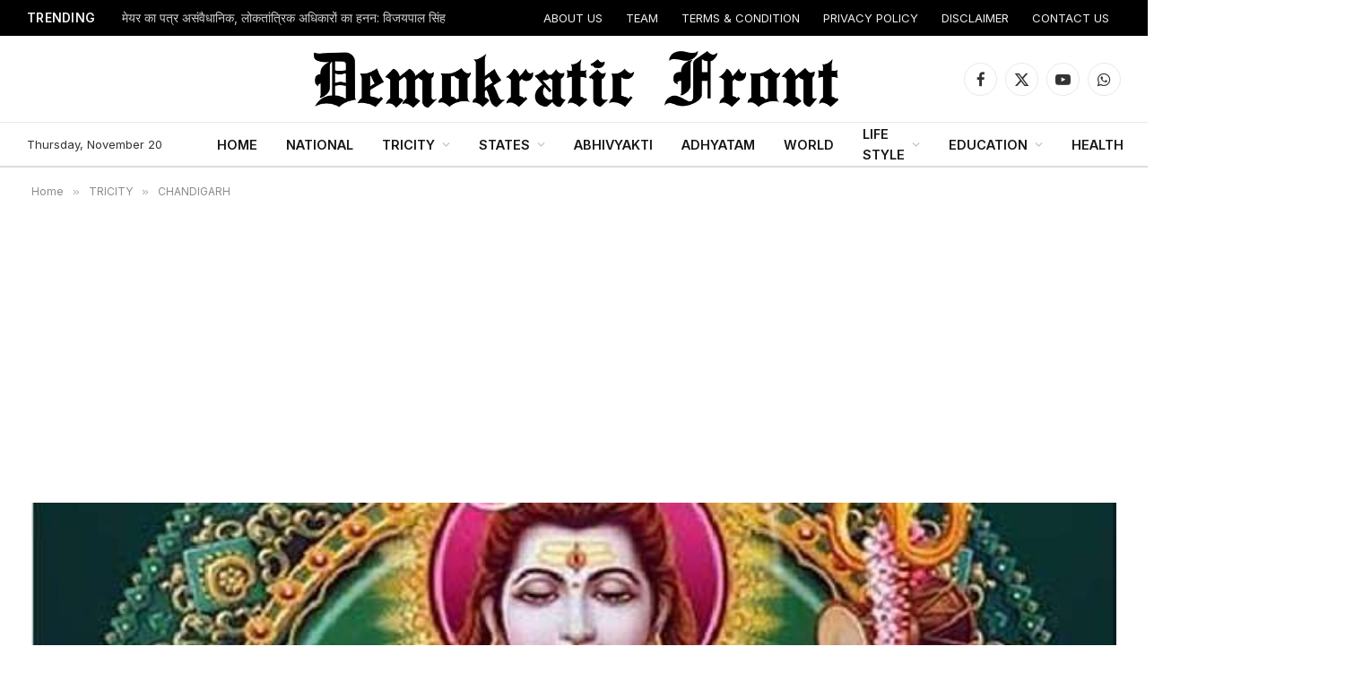

--- FILE ---
content_type: text/html; charset=utf-8
request_url: https://www.google.com/recaptcha/api2/aframe
body_size: 266
content:
<!DOCTYPE HTML><html><head><meta http-equiv="content-type" content="text/html; charset=UTF-8"></head><body><script nonce="7IlEcszEOh-SOVHP8-q_aw">/** Anti-fraud and anti-abuse applications only. See google.com/recaptcha */ try{var clients={'sodar':'https://pagead2.googlesyndication.com/pagead/sodar?'};window.addEventListener("message",function(a){try{if(a.source===window.parent){var b=JSON.parse(a.data);var c=clients[b['id']];if(c){var d=document.createElement('img');d.src=c+b['params']+'&rc='+(localStorage.getItem("rc::a")?sessionStorage.getItem("rc::b"):"");window.document.body.appendChild(d);sessionStorage.setItem("rc::e",parseInt(sessionStorage.getItem("rc::e")||0)+1);localStorage.setItem("rc::h",'1763657768265');}}}catch(b){}});window.parent.postMessage("_grecaptcha_ready", "*");}catch(b){}</script></body></html>

--- FILE ---
content_type: text/css
request_url: https://demokraticfront.com/wp-content/uploads/elementor/css/post-103376.css?ver=1762930801
body_size: 513
content:
.elementor-103376 .elementor-element.elementor-element-6531e01f:not(.elementor-motion-effects-element-type-background), .elementor-103376 .elementor-element.elementor-element-6531e01f > .elementor-motion-effects-container > .elementor-motion-effects-layer{background-color:#212121;}.elementor-103376 .elementor-element.elementor-element-6531e01f{transition:background 0.3s, border 0.3s, border-radius 0.3s, box-shadow 0.3s;margin-top:65px;margin-bottom:0px;padding:60px 0px 40px 0px;}.elementor-103376 .elementor-element.elementor-element-6531e01f > .elementor-background-overlay{transition:background 0.3s, border-radius 0.3s, opacity 0.3s;}.elementor-103376 .elementor-element.elementor-element-4600244f > .elementor-widget-wrap > .elementor-widget:not(.elementor-widget__width-auto):not(.elementor-widget__width-initial):not(:last-child):not(.elementor-absolute){margin-bottom:0px;}.elementor-103376 .elementor-element.elementor-element-77793dd0{text-align:left;}.elementor-103376 .elementor-element.elementor-element-77793dd0 img{width:250px;}.elementor-103376 .elementor-element.elementor-element-4ec5547c .spc-social{justify-content:flex-end;--spc-social-fs:17px;--spc-social-space:12px;--c-spc-social:#EFEFEF;}.elementor-103376 .elementor-element.elementor-element-56fa3d9a{--divider-border-style:solid;--divider-color:#FFFFFF30;--divider-border-width:1px;}.elementor-103376 .elementor-element.elementor-element-56fa3d9a .elementor-divider-separator{width:100%;}.elementor-103376 .elementor-element.elementor-element-56fa3d9a .elementor-divider{padding-block-start:20px;padding-block-end:20px;}.elementor-103376 .elementor-element.elementor-element-531c2b16{margin-top:25px;margin-bottom:25px;}.elementor-103376 .elementor-element.elementor-element-7caf6f52 > .elementor-widget-wrap > .elementor-widget:not(.elementor-widget__width-auto):not(.elementor-widget__width-initial):not(:last-child):not(.elementor-absolute){margin-bottom:20px;}.elementor-103376 .elementor-element.elementor-element-59b4e33d .block-head .heading{font-size:15px;}.elementor-103376 .elementor-element.elementor-element-59b4e33d .block-head{--space-below:0px;}.elementor-103376 .elementor-element.elementor-element-3b2d3e88 .ts-el-list{--spacing:10px;}.elementor-103376 .elementor-element.elementor-element-4edc1492 .block-head .heading{font-size:15px;}.elementor-103376 .elementor-element.elementor-element-4edc1492 .block-head{--space-below:0px;}.elementor-103376 .elementor-element.elementor-element-6bf11942 .ts-el-list{--spacing:10px;}.elementor-103376 .elementor-element.elementor-element-65b56cb0 .block-head .heading{font-size:15px;}.elementor-103376 .elementor-element.elementor-element-65b56cb0 .block-head{--space-below:0px;}.elementor-103376 .elementor-element.elementor-element-3a48f724 .ts-el-list{--spacing:10px;}.elementor-103376 .elementor-element.elementor-element-279201cf > .elementor-widget-container{margin:-12px 0px 0px 0px;}.elementor-103376 .elementor-element.elementor-element-279201cf .heading{font-size:19px;}.elementor-103376 .elementor-element.elementor-element-279201cf .message{font-size:14px;}.elementor-103376 .elementor-element.elementor-element-df6232b{--divider-border-style:solid;--divider-color:#FFFFFF30;--divider-border-width:1px;}.elementor-103376 .elementor-element.elementor-element-df6232b .elementor-divider-separator{width:100%;}.elementor-103376 .elementor-element.elementor-element-df6232b .elementor-divider{padding-block-start:20px;padding-block-end:20px;}.elementor-103376 .elementor-element.elementor-element-3e00497 > .elementor-widget-container{margin:0px 0px 5px 0px;}.elementor-103376 .elementor-element.elementor-element-3e00497{text-align:center;}.elementor-103376 .elementor-element.elementor-element-3e00497 .elementor-heading-title{font-weight:700;color:#FFFFFF;}.elementor-103376 .elementor-element.elementor-element-b437047 .ts-el-list{justify-content:center;text-align:center;--sep-weight:1px;--sep-style:solid;--sep-height:45%;--c-sep:#FFFFFF;}.elementor-103376 .elementor-element.elementor-element-b437047 .ts-el-list {--sep-weight:1px;}.elementor-103376 .elementor-element.elementor-element-b437047 .ts-el-list .item{color:#AAAAAA;}.elementor-103376 .elementor-element.elementor-element-b437047 .ts-el-list a{color:inherit;}.elementor-103376 .elementor-element.elementor-element-b437047 .ts-el-list .item a:hover{color:#FFFFFF;}.elementor-103376 .elementor-element.elementor-element-4f235e89{--divider-border-style:solid;--divider-color:#FFFFFF30;--divider-border-width:1px;}.elementor-103376 .elementor-element.elementor-element-4f235e89 .elementor-divider-separator{width:100%;}.elementor-103376 .elementor-element.elementor-element-4f235e89 .elementor-divider{padding-block-start:20px;padding-block-end:20px;}.elementor-103376 .elementor-element.elementor-element-3525754e{margin-top:10px;margin-bottom:0px;}.elementor-103376 .elementor-element.elementor-element-5a4a6f48{color:#ABABAB;font-size:13px;}.elementor-103376 .elementor-element.elementor-element-fd3c97a{text-align:right;}.elementor-103376 .elementor-element.elementor-element-fd3c97a img{max-width:15%;}@media(max-width:1024px){.elementor-103376 .elementor-element.elementor-element-6d0ec789 > .elementor-element-populated{margin:40px 0px 0px 0px;--e-column-margin-right:0px;--e-column-margin-left:0px;}.elementor-103376 .elementor-element.elementor-element-5a4a6f48{text-align:center;}}@media(min-width:768px){.elementor-103376 .elementor-element.elementor-element-7caf6f52{width:20%;}.elementor-103376 .elementor-element.elementor-element-4dfd84b0{width:20%;}.elementor-103376 .elementor-element.elementor-element-82cd524{width:20%;}.elementor-103376 .elementor-element.elementor-element-6d0ec789{width:40%;}}@media(max-width:1024px) and (min-width:768px){.elementor-103376 .elementor-element.elementor-element-7caf6f52{width:33.333%;}.elementor-103376 .elementor-element.elementor-element-4dfd84b0{width:33.333%;}.elementor-103376 .elementor-element.elementor-element-82cd524{width:33.33333%;}.elementor-103376 .elementor-element.elementor-element-6d0ec789{width:100%;}.elementor-103376 .elementor-element.elementor-element-4491b6ff{width:100%;}.elementor-103376 .elementor-element.elementor-element-5c409797{width:100%;}}@media(max-width:767px){.elementor-103376 .elementor-element.elementor-element-6531e01f{padding:40px 0px 50px 0px;}.elementor-103376 .elementor-element.elementor-element-77793dd0 > .elementor-widget-container{margin:0px 0px 21px 0px;}.elementor-103376 .elementor-element.elementor-element-77793dd0{text-align:center;}.elementor-103376 .elementor-element.elementor-element-4ec5547c .spc-social{justify-content:center;--spc-social-fs:16px;--spc-social-space:10px;}.elementor-103376 .elementor-element.elementor-element-7caf6f52{width:50%;}.elementor-103376 .elementor-element.elementor-element-4dfd84b0{width:50%;}.elementor-103376 .elementor-element.elementor-element-82cd524 > .elementor-element-populated{margin:30px 0px 0px 0px;--e-column-margin-right:0px;--e-column-margin-left:0px;}.elementor-103376 .elementor-element.elementor-element-df6232b .elementor-divider{padding-block-start:10px;padding-block-end:10px;}.elementor-103376 .elementor-element.elementor-element-4f235e89 .elementor-divider{padding-block-start:10px;padding-block-end:10px;}.elementor-103376 .elementor-element.elementor-element-fd3c97a > .elementor-widget-container{margin:10px 10px 10px 10px;}.elementor-103376 .elementor-element.elementor-element-fd3c97a{text-align:center;}}